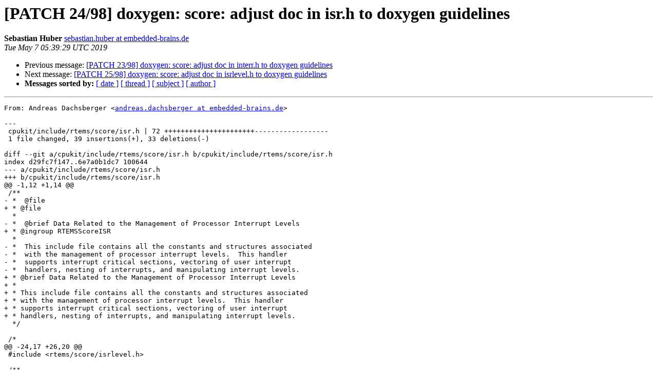

--- FILE ---
content_type: text/html
request_url: https://lists.rtems.org/pipermail/devel/2019-May/053548.html
body_size: 8298
content:
<!DOCTYPE HTML PUBLIC "-//W3C//DTD HTML 4.01 Transitional//EN">
<HTML>
 <head><script>  var _paq = window._paq = window._paq || [];_paq.push(['trackPageView']);  _paq.push(['enableLinkTracking']);  (function() {    var u='https://eye.rtems.org/eye/';    _paq.push(['setTrackerUrl', u+'matomo.php']);    _paq.push(['setSiteId', '12']);    var d=document, g=d.createElement('script'), s=d.getElementsByTagName('script')[0];    g.async=true; g.src=u+'matomo.js'; s.parentNode.insertBefore(g,s);  })();</script>
   <TITLE> [PATCH 24/98] doxygen: score: adjust doc in isr.h to doxygen guidelines
   </TITLE>
   <LINK REL="Index" HREF="index.html" >
   <LINK REL="made" HREF="mailto:devel%40rtems.org?Subject=Re%3A%20%5BPATCH%2024/98%5D%20doxygen%3A%20score%3A%20adjust%20doc%20in%20isr.h%20to%20doxygen%0A%20guidelines&In-Reply-To=%3C20190507054043.6924-25-sebastian.huber%40embedded-brains.de%3E">
   <META NAME="robots" CONTENT="index,nofollow">
   <style type="text/css">
       pre {
           white-space: pre-wrap;       /* css-2.1, curent FF, Opera, Safari */
           }
   </style>
   <META http-equiv="Content-Type" content="text/html; charset=us-ascii">
   <LINK REL="Previous"  HREF="053544.html">
   <LINK REL="Next"  HREF="053546.html">
<!-- Global site tag (gtag.js) - Google Analytics -->
<script async src="https://www.googletagmanager.com/gtag/js?id=UA-148803305-5"></script>
<script>
  window.dataLayer = window.dataLayer || [];
  function gtag(){dataLayer.push(arguments);}
  gtag('js', new Date());

  gtag('config', 'UA-148803305-5');
</script>
 </HEAD>
 <BODY BGCOLOR="#ffffff">
   <H1>[PATCH 24/98] doxygen: score: adjust doc in isr.h to doxygen guidelines</H1>
    <B>Sebastian Huber</B> 
    <A HREF="mailto:devel%40rtems.org?Subject=Re%3A%20%5BPATCH%2024/98%5D%20doxygen%3A%20score%3A%20adjust%20doc%20in%20isr.h%20to%20doxygen%0A%20guidelines&In-Reply-To=%3C20190507054043.6924-25-sebastian.huber%40embedded-brains.de%3E"
       TITLE="[PATCH 24/98] doxygen: score: adjust doc in isr.h to doxygen guidelines">sebastian.huber at embedded-brains.de
       </A><BR>
    <I>Tue May  7 05:39:29 UTC 2019</I>
    <P><UL>
        <LI>Previous message: <A HREF="053544.html">[PATCH 23/98] doxygen: score: adjust doc in interr.h to doxygen guidelines
</A></li>
        <LI>Next message: <A HREF="053546.html">[PATCH 25/98] doxygen: score: adjust doc in isrlevel.h to doxygen guidelines
</A></li>
         <LI> <B>Messages sorted by:</B> 
              <a href="date.html#53548">[ date ]</a>
              <a href="thread.html#53548">[ thread ]</a>
              <a href="subject.html#53548">[ subject ]</a>
              <a href="author.html#53548">[ author ]</a>
         </LI>
       </UL>
    <HR>  
<!--beginarticle-->
<PRE>From: Andreas Dachsberger &lt;<A HREF="http://lists.rtems.org/mailman/listinfo/devel">andreas.dachsberger at embedded-brains.de</A>&gt;

---
 cpukit/include/rtems/score/isr.h | 72 ++++++++++++++++++++++------------------
 1 file changed, 39 insertions(+), 33 deletions(-)

diff --git a/cpukit/include/rtems/score/isr.h b/cpukit/include/rtems/score/isr.h
index d29fc7f147..6e7a0b1dc7 100644
--- a/cpukit/include/rtems/score/isr.h
+++ b/cpukit/include/rtems/score/isr.h
@@ -1,12 +1,14 @@
 /**
- *  @file
+ * @file
  *
- *  @brief Data Related to the Management of Processor Interrupt Levels
+ * @ingroup RTEMSScoreISR
  *
- *  This include file contains all the constants and structures associated
- *  with the management of processor interrupt levels.  This handler
- *  supports interrupt critical sections, vectoring of user interrupt
- *  handlers, nesting of interrupts, and manipulating interrupt levels.
+ * @brief Data Related to the Management of Processor Interrupt Levels
+ *
+ * This include file contains all the constants and structures associated
+ * with the management of processor interrupt levels.  This handler
+ * supports interrupt critical sections, vectoring of user interrupt
+ * handlers, nesting of interrupts, and manipulating interrupt levels.
  */
 
 /*
@@ -24,17 +26,20 @@
 #include &lt;rtems/score/isrlevel.h&gt;
 
 /**
- *  @defgroup RTEMSScoreISR ISR Handler
+ * @defgroup RTEMSScoreISR ISR Handler
+ *
+ * @ingroup RTEMSScore
+ *
+ * @brief ISR Handler
  *
- *  @ingroup RTEMSScore
+ * This handler encapsulates functionality which provides the foundation
+ * ISR services used in all of the APIs supported by RTEMS.
  *
- *  This handler encapsulates functionality which provides the foundation
- *  ISR services used in all of the APIs supported by RTEMS.
+ * The ISR Nest level counter variable is maintained as part of the
+ * per cpu data structure.
  *
- *  The ISR Nest level counter variable is maintained as part of the
- *  per cpu data structure.
+ * @{
  */
-/**@{*/
 
 #ifdef __cplusplus
 extern &quot;C&quot; {
@@ -103,9 +108,9 @@ extern char _ISR_Stack_area_begin[];
 extern const char _ISR_Stack_area_end[];
 
 /**
- *  @brief Initialize the ISR handler.
+ * @brief Initializes the ISR handler.
  *
- *  This routine performs the initialization necessary for the ISR handler.
+ * This routine performs the initialization necessary for the ISR handler.
  */
 void _ISR_Handler_initialization ( void );
 
@@ -130,29 +135,30 @@ void _ISR_Handler_initialization ( void );
   _CPU_ISR_install_vector( _vector, _new_handler, _old_handler )
 
 /**
- *  @brief ISR interrupt dispatcher.
- *
- *  This routine is the interrupt dispatcher.  ALL interrupts
- *  are vectored to this routine so that minimal context can be saved
- *  and setup performed before the application's high-level language
- *  interrupt service routine is invoked.   After the application's
- *  interrupt service routine returns control to this routine, it
- *  will determine if a thread dispatch is necessary.  If so, it will
- *  ensure that the necessary thread scheduling operations are
- *  performed when the outermost interrupt service routine exits.
- *
- *  @note  Typically implemented in assembly language.
+ * @brief ISR interrupt dispatcher.
+ *
+ * This routine is the interrupt dispatcher.  ALL interrupts
+ * are vectored to this routine so that minimal context can be saved
+ * and setup performed before the application's high-level language
+ * interrupt service routine is invoked.   After the application's
+ * interrupt service routine returns control to this routine, it
+ * will determine if a thread dispatch is necessary.  If so, it will
+ * ensure that the necessary thread scheduling operations are
+ * performed when the outermost interrupt service routine exits.
+ *
+ * @note  Typically implemented in assembly language.
  */
 void _ISR_Handler( void );
 
 /**
- *  @brief Checks if an ISR in progress.
+ * @brief Checks if an ISR in progress.
  *
- *  This function returns true if the processor is currently servicing
- *  and interrupt and false otherwise.   A return value of true indicates
- *  that the caller is an interrupt service routine, NOT a thread.
+ * This function returns true if the processor is currently servicing
+ * and interrupt and false otherwise.   A return value of true indicates
+ * that the caller is an interrupt service routine, NOT a thread.
  *
- *  @retval This methods returns true when called from an ISR.
+ * @retval true Returns true when called from an ISR.
+ * @retval false Returns false when not called from an ISR.
  */
 bool _ISR_Is_in_progress( void );
 
@@ -160,7 +166,7 @@ bool _ISR_Is_in_progress( void );
 }
 #endif
 
-/**@}*/
+/** @} */
 
 #endif
 /* end of include file */
-- 
2.16.4


</PRE>

<!--endarticle-->
    <HR>
    <P><UL>
        <!--threads-->
	<LI>Previous message: <A HREF="053544.html">[PATCH 23/98] doxygen: score: adjust doc in interr.h to doxygen guidelines
</A></li>
	<LI>Next message: <A HREF="053546.html">[PATCH 25/98] doxygen: score: adjust doc in isrlevel.h to doxygen guidelines
</A></li>
         <LI> <B>Messages sorted by:</B> 
              <a href="date.html#53548">[ date ]</a>
              <a href="thread.html#53548">[ thread ]</a>
              <a href="subject.html#53548">[ subject ]</a>
              <a href="author.html#53548">[ author ]</a>
         </LI>
       </UL>

<hr>
<a href="http://lists.rtems.org/mailman/listinfo/devel">More information about the devel
mailing list</a><br>
</body></html>
